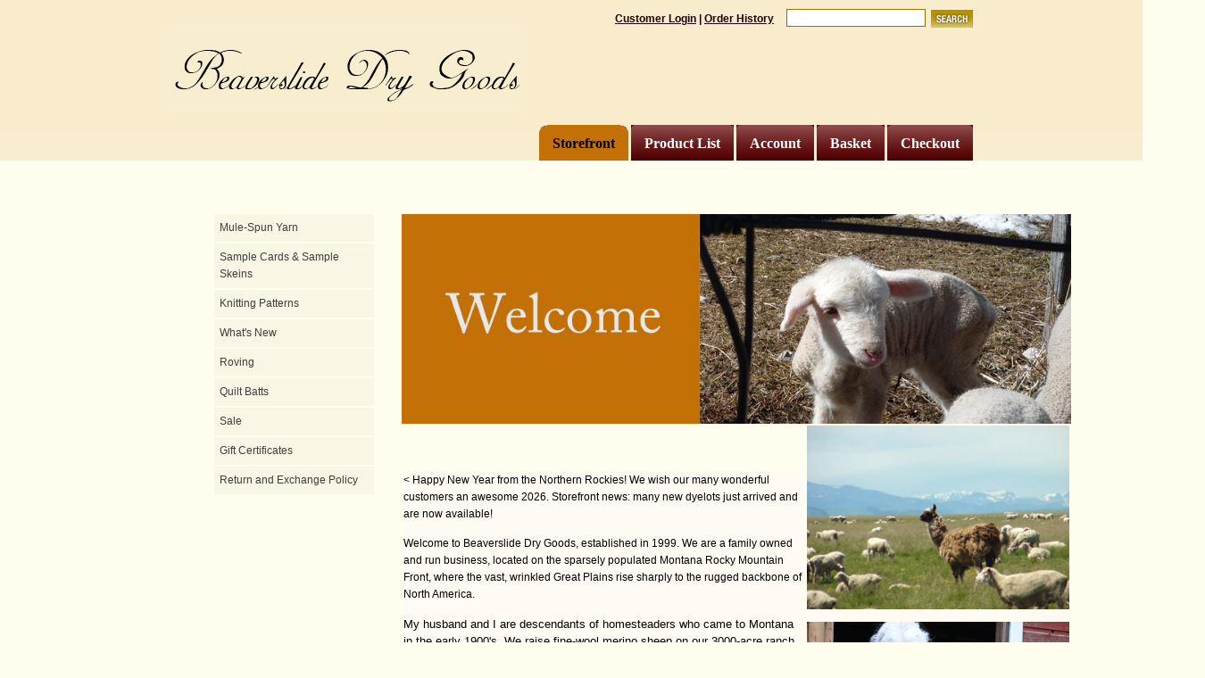

--- FILE ---
content_type: text/html
request_url: https://www.beaverslide.com/mm5/merchant.mvc?Session_ID=8c30154d5cd9c1d3b5f828a3932a30da&Screen=SFNT&Order=0&Store_Code=BDG
body_size: 4288
content:
<!DOCTYPE HTML PUBLIC "-//W3C//DTD HTML 4.01 Transitional//EN" "http://www.w3.org/TR/html4/loose.dtd"><html>
<head><title>Beaverslide Dry Goods</title><base href="https://www.beaverslide.com/mm5/"><link type="text/css" rel="stylesheet" href="mm_styles.css" media="">
<!--[if lt IE 7]><style type="text/css">#currenttab { width:50px; }.hiddentab { width: 50px; }</style><![endif]-->
</head><body>
<div id="topbar"><div id="logobar"><div id="search"><form method="post" action="https://www.beaverslide.com/mm5/merchant.mvc?Session_ID=c726a3b3e8a5870fb888a188fc660957&"><input type="hidden" name="Store_Code" value="BDG"><input type="hidden" name="Screen" value="SRCH"><span id="loginlink"><a href="https://www.beaverslide.com/mm5/merchant.mvc?Session_ID=c726a3b3e8a5870fb888a188fc660957&Screen=LOGN&Order=0&Store_Code=BDG">Customer Login</a> | <a href="https://www.beaverslide.com/mm5/merchant.mvc?Session_ID=c726a3b3e8a5870fb888a188fc660957&Screen=ORHL&Store_Code=BDG">Order History</a></span>
<input type="text" name="Search" id="searchfield" value="" /><input type="image" src="graphics/en-US/new/search_btn.gif" class="searchbutton" /></form></div><a href="https://www.beaverslide.com/mm5/merchant.mvc?Session_ID=c726a3b3e8a5870fb888a188fc660957&Screen=SFNT&Store_Code=BDG" id="logo" title="My Company" border="0" /></a><ul><li class="hiddentab"><b><h3><a href="https://www.beaverslide.com/mm5/merchant.mvc?Session_ID=c726a3b3e8a5870fb888a188fc660957&Screen=OINF&Store_Code=BDG">Checkout</a></h3></b></li><li class="hiddentab"><b><h3><a href="https://www.beaverslide.com/mm5/merchant.mvc?Session_ID=c726a3b3e8a5870fb888a188fc660957&Screen=BASK&Store_Code=BDG">Basket</a></h3></b></li><li class="hiddentab"><b><h3><a href="https://www.beaverslide.com/mm5/merchant.mvc?Session_ID=c726a3b3e8a5870fb888a188fc660957&Screen=LOGN&Order=0&Store_Code=BDG">Account</a></h3></b></li><li class="hiddentab"><b><h3><a href="https://www.beaverslide.com/mm5/merchant.mvc?Session_ID=c726a3b3e8a5870fb888a188fc660957&Screen=PLST&Store_Code=BDG">Product List</a></h3></b></li><li id="currenttab"><b><h3>Storefront</h3></b></li></ul><br class="clear" /></div></div>
<div id="mainbody"><div id="subnav">
<ul id="first"><li><a href="https://www.beaverslide.com/mm5/merchant.mvc?Session_ID=c726a3b3e8a5870fb888a188fc660957&Screen=CTGY&Store_Code=BDG&Category_Code=MY">Mule-Spun Yarn</a></li><li><a href="https://www.beaverslide.com/mm5/merchant.mvc?Session_ID=c726a3b3e8a5870fb888a188fc660957&Screen=CTGY&Store_Code=BDG&Category_Code=CARDS">Sample Cards & Sample Skeins</a></li><li><a href="https://www.beaverslide.com/mm5/merchant.mvc?Session_ID=c726a3b3e8a5870fb888a188fc660957&Screen=CTGY&Store_Code=BDG&Category_Code=KK">Knitting Patterns</a></li><li><a href="https://www.beaverslide.com/mm5/merchant.mvc?Session_ID=c726a3b3e8a5870fb888a188fc660957&Screen=CTGY&Store_Code=BDG&Category_Code=WN">What's New</a></li><li><a href="https://www.beaverslide.com/mm5/merchant.mvc?Session_ID=c726a3b3e8a5870fb888a188fc660957&Screen=CTGY&Store_Code=BDG&Category_Code=ROV">Roving</a></li><li><a href="https://www.beaverslide.com/mm5/merchant.mvc?Session_ID=c726a3b3e8a5870fb888a188fc660957&Screen=CTGY&Store_Code=BDG&Category_Code=QB">Quilt Batts</a></li><li><a href="https://www.beaverslide.com/mm5/merchant.mvc?Session_ID=c726a3b3e8a5870fb888a188fc660957&Screen=CTGY&Store_Code=BDG&Category_Code=SCS">Sale</a></li><li><a href="https://www.beaverslide.com/mm5/merchant.mvc?Session_ID=c726a3b3e8a5870fb888a188fc660957&Screen=CTGY&Store_Code=BDG&Category_Code=GC">Gift Certificates</a></li><li><a href="https://www.beaverslide.com/mm5/merchant.mvc?Session_ID=c726a3b3e8a5870fb888a188fc660957&Screen=CTGY&Store_Code=BDG&Category_Code=RP">Return and Exchange Policy</a></li></ul></div>
<div id="content_home"><img src="graphics/a/ourstory.jpg" width="750">
<table border="0"><tr align="top"><td width="450"><div id="text" style="background-color:rgb(255, 251, 242);width:450px;float:left;"><Happy New Year from the Northern Rockies! We wish our many wonderful customers an awesome 2026. Storefront news: many new dyelots just arrived and are now available! </p><p>Welcome to Beaverslide Dry Goods, established in 1999.We are a family owned and run business, located on the sparsely populated Montana Rocky Mountain Front, where the vast, wrinkled Great Plains rise sharply to the rugged backbone of North America.</h3></p><p><font size="2">My husband and I are descendants of homesteaders who came to Montana in the early 1900's. We raise fine-wool merino sheep on our 3000-acre ranch, with many acres of our land devoted to wildlife. Our region is considered to be in the top 1% of prime wildlife habitat in the United States. Ranching practices and traditions in our part of the world have supported the natural world and you can see evidence of this in wooded riparian areas, rolling grasslands and abundant wide open spaces. </p><p>With this habitat designation comes some interesting challenges. Throughout the year, it is not unusual to have grizzly bears, mountain lions, coyotes, eagles and other wildlife as regular visitors. The combination of the predators mentioned and sheep creates problems from time to time. The situation is fairly manageable, however, with careful monitoring and electric fences.</p><p>We take great pride in our flock of Merino sheep, grown under wholesome and humane conditions. Our animals live in an essentially extreme climate, so their wool is noticeably loftier than that which is imported. Our breeding program includes Australian Delaine Merino genetics, from the purebred rams that we purchased thirteen years ago. These genetics are now well established in our flock and this has dramatically improved the fiber length, while retaining the already present, soft, fine qualities of our wool. You will find that most of our selections retain some natural lanolin and are wonderful for next to the skin uses and for felting projects.</p><p>Our worsted weight, heavy 3-ply, 1-ply light sport, 2-ply sock/sport, 3-ply DK, batts and roving are all processed at a small, family run woolen mill, 260 miles North of us in Alberta, Canada. In an effort to reduce our carbon footprint and to avoid the high costs of transporting our product across the country, we decided to use local mills exclusively. The mill in Canada is a day trip for us, and we have a great working relationship with the folks who own and run it. We can assure you that this mill is environmentally responsible and produces quality products the old-fashioned way. The wool is processed naturally, in contrast to larger mills, which often treat the wool with harsh chemicals to dissolve vegetable matter, moth-proof or super-wash. It is also non-carbonized (not heated to extremely high temperatures to destroy plant matter). In an effort to avoid this over-processing, a few flecks of straw may remain in the product, but are easily removed as you knit.</p><p>Much of the equipment at these mills dates back to the 1800's. The yarn is mule spun, a process developed during the last half of the eighteenth century. Mule spinning gives yarns characteristics all their own. Yarns spun on frames have a constant tension, and are spun and wound continuously, while mule spun yarns are drawn, spun, relaxed, then wound about 6 feet at a time. The draw allows for a more uniform product, and the relaxation of the tension allows the yarn to fluff. Many experts consider the mule to make the very highest quality of handwork yarns. Several customers recently suggested that I mention that our yarn is plied with a "Z" twist, a characteristic that is desirable for those who are interested in twining.</p><p>We offer a plethora of lovely 2-ply worsted weight yarn selections. They knit to a gauge of approximately 4 to 5 stitches to the inch on size 6-8 needles. They come in blends of 90% merino and 10% fine, kid mohair, 65% merino and 35% kid and 100% merino. A few new selections also include fine alpaca fleece from a local farm. We add fine, kid mohair to many of our selections because it adds a soft sheen and enriches the color, without the scratchiness associated with mohair. It also adds strength and is sometimes referred to as "nature's nylon". There are approximately 241 yds. per 4 oz. skein. Included in this line are muted heathers, solids and "all natural" choices. In 2008 we added a very sturdy heavy 3-ply catagory to our menu. This weight comes in tweeds, heathers and naturals and knits at a gauge of about 3.25 - 3.75 stitches to the inch on size 9 - 11 needles, with approximately 150 yds. per 4 oz. skein. Our dyed 3-ply selections feature color blends that are unique to and designed by our little company. Each one is a tweedy, heathered blend of two to four colors. These blends create hues that can be found in our natural surroundings, here in Northern Montana. Last, but not least, our light sport/fingering singles, 2-ply sport/sock weight and 3-ply DK selections offer lighter weight choices for socks, lace and fine fabric designs. </p><p>On August 1st 2008, my sister-in-law opened a little store, <a href="http://russell.visitmt.com/listings/17842.htm">Dupuyer Cache</a>, on the main street of our small town. She carries snacks, drinks, gifts and such. She graciously offered us a place for our yarn, so we now have a brick and mortar presence, where knitters can view our products first-hand. The hours are 11:00 am to 5:00 pm, Tuesday - Saturday. If you would like to stop by on off days or times, just let me know and I will be happy to try to accommodate your schedule!</p><p></p><p>To make our long story short, we love our life here on the Front. We enjoy sharing a bit of this life with you and thanks for checking out our web store! If you have any questions, I will be happy to try to answer them. </p><p>Warm regards,<br>Leanne</p></div><td width="300"><div id="pics" style="background-color:rgb(255, 251, 242);width:294px;float:left;"><p><img src="graphics/a/rascal.jpg" width="294" border="3" alt="Our old llama Rascal watching the sheep in summer pasture"></p><p></p><p><img src="graphics/a/momlamb.jpg" width="294" border="3"><br></p><p></p><p><img src="graphics/a/track.jpg" width="294" border="3" alt="Leanne's foot next to a grizzly track found on the ranch"><br></p><p></p><p><img src="graphics/a/lambcreek.jpg" width="294" border="3" alt="Leanne's foot next to a grizzly track found on the ranch"><br></p><p></p><p><img src="graphics/a/bees.jpg" width="294" border="3" alt="John and Kenny with some of their friendly bees"><br></p><p></p><p><img src="graphics/a/cache2.jpg" width="294" border="3"><br></p><p></p><p><img src="graphics/a/hen.jpg" width="294" border="3"><br></p></div></td></tr></table><div id="footer" style="background-color:rgb(255, 251, 242);width:900px;float:left"><font face="Arial" size="-1"><b>Beaverslide Dry Goods<br>P.O. Box 153<br>Dupuyer, MT 59432<br><a href="mailto:leanne@beaverslide.com">leanne@beaverslide.com</a><br>Phone: (406) 472 3283<br>Fax: (406) 472 3399<br><img src="graphics/00000001/ramhead.gif" height="170"></div>
<br /></div><br class="clear" /><br><br><center><small>Ecommerce Shopping Cart Software by <a target="_blank" rel="nofollow" href="http://www.miva.com">Miva</a></small></center>
</div></body>
</html>

--- FILE ---
content_type: text/css
request_url: https://www.beaverslide.com/mm5/mm_styles.css
body_size: 1717
content:
/* GLOBAL */

html{
	height: 100%;
	font-size: small;
	filter: expression(document.execCommand("BackgroundImageCache", false, true));
    }

body {
	font-family: Georgia, Verdana, Helvetica, sans-serif;
	line-height:1.5em;
	margin: 0;
	padding: 0;
	background: #fffdee;
	height: 100%;
    }

a { 
	color: #730000; 
	}

h1 { font: normal 2.2em Georgia, "Times New Roman", Times, serif; line-height:1.3em; }
h2, h3, h4, h5, td, table, div, form { padding: 0; margin: 0; }
h2 a { display:block; margin: 7px 0; }
h1, p, ul, ol { margin-top: 0; margin-bottom: 14px; }
img { border: 0; }

h3 { font-family: Georgia, "Times New Roman", Times, serif; } 
h2, h3, h4, h5 { font-size: 1.2em; }
h5 { display: inline; }

form { 
	display:inline; 
	}

select {
	margin-bottom: 3px; 
	}

#content {
	margin-left: 210px;
	}
	
#content_home {
	margin-left: 210px;
	}
	
#login {
	line-height:25px;
    width: 265px;
	}

#mainbody {
	width: 800px;
	margin: 0 auto;
	padding: 60px 0 30px 0;
	font-size:95%;
    clear:both;
	}
	
#mainbody_account {
	width: 800px;
	margin: 0 auto;
	padding: 60px 0 30px 0;
	font-size:95%;
    clear:both;
	}

#topbar {
    background: url(graphics/en-US/new/grey-tile.gif) bottom left repeat-x #f8eccd;
    width: 100%;
    float:left;
    }
		
.clear {
	clear:both;
	}

.floatleft {
	float: left;
	}

.floatright {
	float:right;
	}	
	
	
/* NAVBAR */

#affiliatelink {
	margin-left: 15px;
	color:#1e0207; 
	font-size: 95%; 
	}

#affiliatelink a { 
	font-weight:bold; 
	color:#1e0207; 
	font-size: 95%; 
	}

#currenttab {
    list-style: none;
	float:right;
	background: url(graphics/en-US/new/current_tab_tile.gif) repeat-x top left #fff;
	height:40px;
	margin-left: 3px;
	width:auto;
	}
	
#currenttab h3{ 
	background: url(graphics/en-US/new/current_tab_left.gif) top left no-repeat; 
	padding: 11px 0px 4px 15px; 
	white-space:nowrap;
	}
	
#currenttab b { 
	height: 40px; 
	vertical-align:top; 
	text-align:center;
	padding-right: 15px; 
	display:block; 
	background:url(graphics/en-US/new/current_tab_right.gif) top right no-repeat; 
	}	
	
#loginlink, #loginlink a { 
	font-weight:bold; 
	color:#1e0207; 
	font-size: 95%; 
	}
	
#logo {
	display:block;
	margin-top: 10px;
	margin-bottom: 15px;
	height: 95px;
	width: 395px;
	background:url(graphics/en-US/new/company_logo.gif) no-repeat;       
    }
	  
#logobar{ 
	height: auto; 
	width: 900px; 
	margin: 30px auto 0 auto; 
	}
	
#logobar ul { 
    clear: left;
	}	

#search {
	display:block;
	float:right;
	position: relative;
	top: -20px;
	}
	
#search .searchbutton { 
	vertical-align:bottom; 
	}
		
#searchfield { 
	margin: 0 2px 0 10px; 
	border: 1px solid #917302; 
	color: #666; 
	font-size: .9em; 
	padding: 1px 2px; 
	height:16px; 
	width: 150px;
	}	
	
.hiddentab {
    list-style:none;
	float:right;
	background: url(graphics/en-US/new/hidden_tab_tile.gif) repeat-x top left #fff;
	height:40px;
	margin-left: 3px;
	width:auto;
	}
	
.hiddentab b { 
	height: 40px; 
	vertical-align:top; 
	text-align:center; 
	padding-right: 15px; 
	display:block; 
	background:url(graphics/en-US/new/hidden_tab_right.gif) top right no-repeat; 
	}

.hiddentab h3{ 
	background: url(graphics/en-US/new/hidden_tab_left.gif) top left no-repeat; 
	padding: 11px 0 4px 15px; 
	white-space: nowrap;
	}

.hiddentab b h3 a { 
	color: #fff; 
	text-decoration:none; 
	}

.hiddentab b h3 a:hover { 
	text-decoration:underline; 
	}
	
	
/* CTGY */

#nextbutton {
	margin-top: 25px;
	clear:right;
	float:right;
	}

#prevbutton {
	margin-top: 25px;
	clear:right;
    float:left;
	}

.catrow {
    float:right;
    margin: 10px 0;
    width:590px;
    }
		
.prodbutton {
	margin: 7px auto;
	}	
				
.prodcolumn {
    float:left;
	width:280px;
	padding-right: 10px;
	text-align:center;
	}

.thumb {
	margin-right: 15px;
	display:block;
	margin: 10px auto;
	}
		
			
/* ACCOUNT PAGES */

.account_column {
	width: 50%;
	float:left;
	}	

.account_column h5 { width: 180px; clear: both; }
.account_column input { margin-bottom: 3px; display:block; margin-left: 180px; }
.account_column select { margin-bottom: 3px; display:block; margin-left: 180px; }

.paymentdetail {
	width: 130px;
	display:block;
	height: 26px;
	float:left;
	}
	
.invalid {
	color: #FF0000;
	}
	
.pad {
    margin-top: 25px;
	}
	 
	
/* BASKET */

#total {
    padding: 10px 0 0 10px;
    text-align:right;
	}
	
.baskettext_left{
	padding: 3px 15px 0 10px;
    vertical-align: top;
	}
	
.baskettext_left h4 { margin: 1px 0 2px 0; }

.baskettext_right{
	padding: 3px 0 0 10px;
	text-align: right;
    vertical-align: top;
	}
	
.baskettext_right h4 { margin: 1px 0 2px 0; }

.priceeach {
	text-align:right;
	width: 80px;
	margin-left: 5px;
	float:right;
	}


/* PRODUCT PAGES */

h1#prodname {
	font-size: 1.6em;
	margin-bottom: 5px;
	line-height:1.2em;
	}

#prodadd {
	display:inline; 
	position:relative; 
	top: 5px;
	}
	
.prodimage {
	margin-right: 20px;
	float:left;
	}

.acntsave{
	padding-top:20px;
	text-align:center;
	clear:both;
}
	
/* PRODUCT LIST */
		
.alt_row_color {
	background:#f9f6e4 ;
	}

.listheader {
	background-color: #f8f2f0; 
	color: #000;
    height:20px;
    padding: 4px 5px; 
	border-top: 4px solid #730000; 
	}
	
.productlist_row {
	padding: 4px 6px;
	width: 578px;
	float:right;
	}
	
.productlist_row form { display:inline; float:right; }
	
.productrow_text{
	width: 350px;
	padding-top: 2px;
	float:left;
	}	
	
.productrow_text .floatleft { max-width: 270px; width:expression(document.body.clientWidth > 272? "270px": "auto" ); }	
	

/* SUBNAV - CATTREE */

ul#first{
	list-style-type:none;
	width:179px;
	margin: 0 30px 0 0;
	padding-left: 0px;
	margin-left:0px;
	}

#subnav{
	float:left;
	}

#subnav li { background-color: #f9f6e6; margin-bottom: 2px; padding: 6px; }	
#subnav li a { color: #3e3e3a; text-decoration:none; display: block; width: 100%; height:100%; }
#subnav li a:hover { font-weight: bold; }
#subnav li ul { list-style-type:none; margin: 0 0 0 10px; padding-left: 0; }
#subnav li.subcategory { padding: 0; margin: 4px 0 0 0px; }	
#subnav li.subcategory a { color: #666; }		
#subnav li.subcategory a:hover { text-decoration:underline; font-weight:normal; color: #730000; }	
#subnav li.subcategory a:visited:hover { color: #730000 }